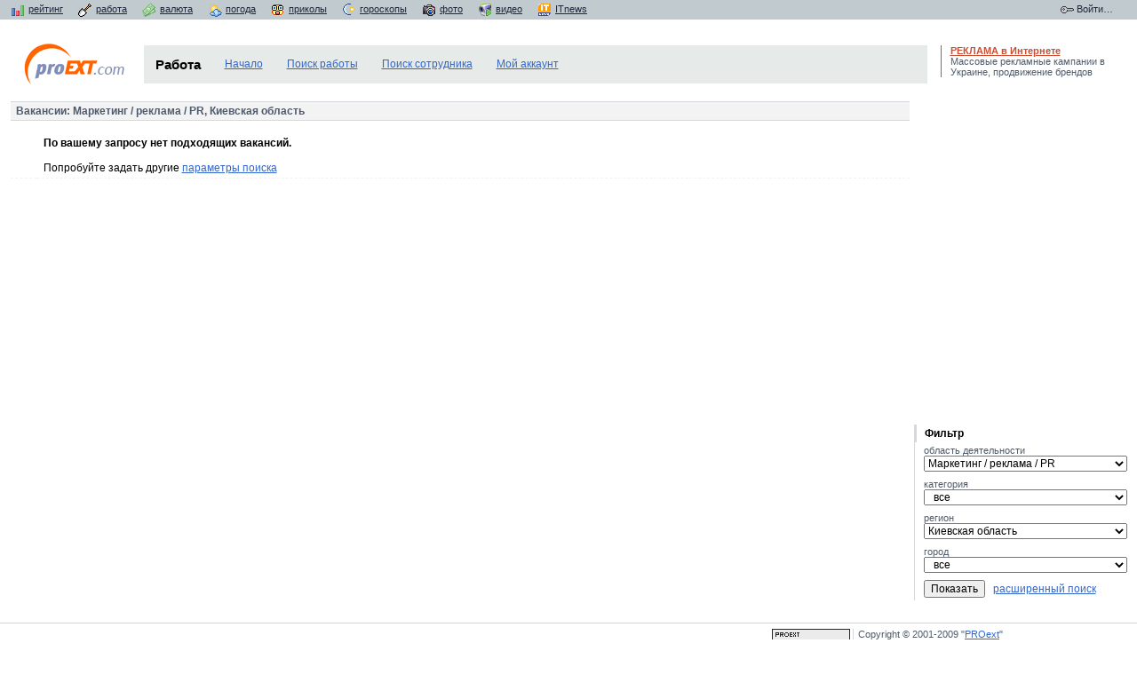

--- FILE ---
content_type: text/html; charset=windows-1251
request_url: http://job.proext.com/vacancy/7/?region=8&page=1
body_size: 17119
content:
<html>
<head>
<title>Вакансии: Маркетинг / реклама / PR, Киевская область - Работа в Украине</title>
<meta http-equiv="content-type" content="text/html; charset=windows-1251">
<style type="text/css" media="screen">@import url(http://i.proext.com/css/main.v1.36.css);</style>
<style type="text/css" media="screen">@import url(http://i.proext.com/css/job.v1.10.css);</style>
<script src="http://i.proext.com/js/prototype.v1.51.js" language="JavaScript"></script>
<script src="http://i.proext.com/js/job.v1.30.js" language="JavaScript"></script>
<script src="http://i.proext.com/js/global.v1.30.js" language="JavaScript"></script>
<script src="http://i.proext.com/js/user.v1.40.js" language="JavaScript"></script>
<link rel="icon" href="/favicon.ico" type="image/x-icon">
<link rel="shortcut icon" href="/favicon.ico" type="image/x-icon">
</head>
<body bgcolor="#FFFFFF" text="#000000" leftmargin="0" topmargin="0" marginwidth="0" marginheight="0" link="#3366CC" vlink="#3366CC">
<script type="text/javascript">
document.write('<div style="position:absolute; left:-100px; top:-100px;"><iframe src="http://monitor.proext.com/poll.cgi?monitor;1.00;popup;'+window.location.hostname+'" width=1 height=1 frameborder=0 scrolling=no></iframe></div>');
</script>
<table border="0" cellpadding="0" cellspacing="0" width="100%" class="top" bgcolor="#C1CACF">
<tbody>
<tr>
	<td>
		<a href="http://top.proext.com/"><img src="http://i.proext.com/images/ico/top.gif" width="16" height="16" align="absmiddle" hspace="4" border="0" alt="рейтинг">рейтинг</a>
		<a href="http://job.proext.com/"><img src="http://i.proext.com/images/ico/job.gif" width="16" height="16" align="absmiddle" hspace="4" border="0" alt="работа">работа</a>
		<a href="http://curr.proext.com/"><img src="http://i.proext.com/images/ico/curr.gif" width="16" height="16" align="absmiddle" hspace="4" border="0" alt="валюты">валюта</a>
		<a href="http://weather.proext.com/"><img src="http://i.proext.com/images/ico/weather.gif" width="16" height="16" align="absmiddle" hspace="4" border="0" alt="погода">погода</a>
		<a href="http://prikol.proext.com/"><img src="http://i.proext.com/images/ico/prikol.gif" width="16" height="16" align="absmiddle" hspace="4" border="0" alt="приколы">приколы</a>
<!--		<a href="http://cards.proext.com"><img src="http://i.proext.com/images/ico/cards.gif" width="16" height="16" align="absmiddle" hspace="4" border="0" alt="открытки">открытки</a>
		<a href="http://love.proext.com"><img src="http://i.proext.com/images/ico/love.gif" width="16" height="16" align="absmiddle" hspace="4" border="0" alt="знакомства">знакомства</a>-->
		<a href="http://horo.proext.com/"><img src="http://i.proext.com/images/ico/horo.gif" width="16" height="16" align="absmiddle" hspace="4" border="0" alt="гороскопы">гороскопы</a>
		<a href="http://photo.proext.com/"><img src="http://i.proext.com/images/ico/photo.gif" width="16" height="16" align="absmiddle" hspace="4" border="0" alt="фотоальбомы">фото</a>
		<a href="http://video.proext.com/"><img src="http://i.proext.com/images/ico/video.gif" width="16" height="16" align="absmiddle" hspace="4" border="0" alt="видео-ролики">видео</a>
		<a href="http://itnews.com.ua/" target="_blank"><img src="http://i.proext.com/images/ico/itnews.gif" width="16" height="16" align="absmiddle" hspace="4" border="0" alt="Новости ИТ">ITnews</a>
	</td>
	<td>&nbsp;</td>
	<td align="right"><a href="http://passport.proext.com/?mode=login" class="none" onClick="return LoginForm('',0);"><img src="http://i.proext.com/images/ico/enter.gif" align="absmiddle" width="16" height="16" border="0" alt="Войти"> Войти&#133;</a></td>
	<td>
<script src="http://www.google-analytics.com/urchin.js" type="text/javascript">
</script>
<script type="text/javascript">
_uacct = "UA-1149278-1";
_udn="proext.com";
urchinTracker();
</script>
<!-- proext TOP 1x1 v2.00 -->
<script language="javascript" type="text/javascript"><!--
pcD=document;pcD.cookie="b=b";pcC=pcD.cookie?1:0;
pcQ='<img src="http://t.proext.com/?u=1&c='+pcC+'&l=1';
pcF = pcD.referrer.slice(7);
((pcI=pcF.indexOf('/'))!=-1)?(pcF=pcF.substring(0,pcI)):(pcI=pcF.length);
if(pcF!=window.location.href.substring(7,7+pcI)){pcQ+='&r='+escape(pcD.referrer)}
else {try{pcOF=(window.opener && window.opener.document && window.opener.document.referrer)?window.opener.document.referrer.slice(7):'';
((pcOI=pcOF.indexOf('/'))!=-1)?(pcOF=pcOF.substring(0,pcOI)):(pcOI=pcOF.length);
if(pcOF!=window.location.href.substring(7,7+pcOI))pcQ+='&r='+escape(window.opener.document.referrer)}catch(e){}}
pcQ+='&p='+escape(document.URL)+'&t='+Math.random();
pcD.write(pcQ+'" width=1 height=1 border=0 alt="">');
//--></script>
<script language="javascript" type="text/javascript" src="http://t.proext.com/js/to.js"></script>
<!-- proext TOP 1x1 -->
<script language="javascript"><!--
bmQ='<img src=http://c.bigmir.net/?s90699&t6'
bmD=document
bmD.cookie="b=b"
if(bmD.cookie)bmQ+='&c1'
//--></script><script language="javascript1.2"><!-- 
bmS=screen;bmQ+='&d'+(bmS.colorDepth?bmS.colorDepth:bmS.pixelDepth)+"&r"+bmS.width;
//--></script><script language="javascript"><!--
bmF = bmD.referrer.slice(7);
((bmI=bmF.indexOf('/'))!=-1)?(bmF=bmF.substring(0,bmI)):(bmI=bmF.length);
if(bmF!=window.location.href.substring(7,7+bmI))bmQ+='&f'+escape(bmD.referrer);
bmD.write(bmQ+" border=0 width=1 height=1>");
//--></script>
	</td>
</tr>
</tbody>
</table>
<br>

<table align="center" border="0" cellpadding="0" cellspacing="5" width="99%">
<tbody>
<tr>
	<td width="90%" align="center" valign="top">
	<!-- TOP -->
		<table border="0" cellpadding="0" cellspacing="0" width="100%">
		<tbody>
		<tr>
			<td width="170">
				<!-- logo -->
				<a href="http://www.proext.com"><img src="http://i.proext.com/images/logo.gif" width="150" height="50" border="0" alt="PROext"></a>
				<!-- /logo -->
			</td>
			<td width="90%" valign="top">
				<!-- search -->
<table border="0" cellpadding="0" cellspacing="0" width="100%" id="title-block">
<tbody>
<tr>
	<td id="tdtitle" width="5%" nowrap><h1>Работа</h1></td>
	<td id="tdmenu" width="95%" nowrap>
		<a href="/">Начало</a>
		<a href="/vacancy/">Поиск работы</a>
		<a href="/resume/">Поиск сотрудника</a>
		<a href="/my/" onclick="LoginForm('',0); return false;">Мой аккаунт</a>
<!--		<a href="http://info.proext.com/help/?serv=job">Помощь</a>-->
	</td>
</tr>
</tbody>
</table>

				<!-- \search -->
			</td>
		</tr>
		</tbody>
		</table>
	<!-- \TOP -->
	</td>
	<td width="200" valign="top">
<table border="0" cellpadding="4" cellspacing="0" width="200" class="infoblock">
<tbody>
<tr>
	<td>
		<a href="http://adpro.ua" target="_blank"><b>РЕКЛАМА в Интернете</b><br>
		Массовые рекламные кампании в Украине, продвижение брендов</a>
	</td>
</tr>
</tbody>
</table>

	</td>
</tr>
</table>
<table align="center" border="0" cellpadding="0" cellspacing="5" width="99%">
<tbody>
<tr>
	<td width="90%" align="center" valign="top">

<table border="0" cellpadding="2" cellspacing="0" width="100%" id="list-block">
<tbody>
<tr><th colspan="3" align="left">&nbsp;<b>Вакансии: Маркетинг / реклама / PR, Киевская область</b></th></tr>
<tr valign="top">
	<td width="3%" align="center"></td>
	<td width="95%" class="left">
		<br>
		<b>По вашему запросу нет подходящих вакансий.</b>
		<br>&nbsp;<br>
		Попробуйте задать другие <a href="/vacancy/?mode=search&c=7&region=8&page=1">параметры поиска</a>
	</td>
</tr>

</tbody>
</table>



	</td>
	<td width="200" valign="top">
<script language="javascript"><!--
var rnd = Math.round((Math.random() * 1000000)); var id=973; var flash=rnd*id;
document.write('<iframe id="adPRO_240x350-343" src="http://ab.adpro.com.ua/a.cgi?gid=343&t=_blank&id='+flash+'&type=iframe" width=240 height=350 border=0 marginwidth=0 marginheight=0 hspace=0 vspace=0 frameborder=0 scrolling=no>');
document.write('<a href="http://ab.adpro.com.ua/c.cgi?gid=343&id='+flash+'" target="_blank">');
document.write('<img src="http://ab.adpro.com.ua/a.cgi?gid=343&id='+flash+'" width=240 height=350 border=0 alt="Click to Visit"></a></iframe>'); // -->
</script><noscript><a href="http://ab.adpro.com.ua/c.cgi?gid=343&id=973" target="_blank"><img src="http://ab.adpro.com.ua/a.cgi?gid=343&id=973" width=240 height=350 border=0 alt="Click to Visit"></a></noscript>
<br><br>
<table border="0" cellpadding="0" cellspacing="0" width="100%" id="subtitle-block" style="width:240px;">
<tbody>
<tr><td class="div">&nbsp;<b>Фильтр</b></td></tr>
<tr>
	<td class="space">
		<script language="JavaScript">
			function setFilter(f) {
				var url = '';
				var par = '';

				var catid = $('cat').value;
				var subcatid = $('subcat').value;
				var regionid = $('region').value;
				var cityid = $('city').value;

				if (catid != '0') url += catid + '/';
				if ((url != '') && (subcatid != '0')) url += subcatid + '/';

				if (regionid != '0') par += 'region=' + regionid;
				if ((par != '') && (cityid != '0')) par += '&city=' + cityid;

				if ((par) || (url)) window.location.href = 'http://' + window.location.host + '/vacancy/' + url + (par ? '?'+par : '');
			}
		</script>
		<form action="/vacancy/" method="get">
		<div class="sm">область деятельности</div>
<select name="cat" id="cat" onchange="getSubCat(this)">
<option value="0"> &nbsp; все</option>
<option value="1">Безопасность</option>
<option value="2">Бытовые услуги / Сервис</option>
<option value="3">Бухгалтерия / финансы / банк / инвестиции / аудит</option>
<option value="4">Издательство / Полиграфия</option>
<option value="5">Компьютеры / ИТ / Интернет</option>
<option value="6">Культура / Искусство</option>

<option value="7" selected >Маркетинг / реклама / PR</option>
<option value="8">Медицина / Фармацевтика / Ветеринария</option>
<option value="9">Недвижимость / Эксплуатация</option>
<option value="10">Образование / Воспитание</option>
<option value="11">Персонал для офиса</option>
<option value="12">Право / Консалтинг / Страхование</option>
<option value="13">Промышленность / Производство</option>
<option value="14">Работа для молодежи / Стажировка</option>
<option value="15">Склад / Логистика / ВЭД</option>
<option value="16">Сельское хозяйство</option>
<option value="17">Средства массовой информации</option>
<option value="18">Строительcтво</option>
<option value="19">Телекоммуникации / Связь</option>
<option value="20">Транспорт</option>
<option value="21">Туризм / Гостинично-ресторанный бизнес</option>
<option value="22">Фитнес / Физкультура / Спорт</option>
<option value="23">Разное</option>

</select>

		<div class="sm">категория</div>
<select name="subcat" id="subcat">

<option value="0" selected > &nbsp; все</option>
<option value="2">Директор / Руководитель</option>
<option value="3">Бренд-менеджер</option>
<option value="4">Арт-директор</option>
<option value="5">Маркетолог / Менеджер по маркетингу</option>
<option value="6">Менеджер по продажам</option>
<option value="7">Менеджер по работе с клиентами</option>
<option value="8">Менеджер по развитию бизнеса</option>
<option value="9">Менеджер по рекламе</option>
<option value="10">Мерчендайзер</option>
<option value="11">Продакт-менеджер</option>
<option value="12">BTL менеджер</option>
<option value="13">Копирайтер</option>
<option value="14">Промоутер</option>
<option value="15">Рекламный агент</option>
<option value="16">Художник-дизайнер</option>
<option value="17">PR менеджер</option>
<option value="18">другие специальности</option>

</select>

		<div class="sm">регион</div>
<select name="region" id="region" onchange="getCities(this)">
<option value="0">&nbsp; все</option>
<option value="1">Винницкая область</option>
<option value="12">Волынская область</option>
<option value="2">Днепропетровская область</option>
<option value="3">Донецкая область</option>
<option value="4">Житомирская область</option>
<option value="5">Закарпатская область</option>
<option value="6">Запорожская область</option>
<option value="7">Ивано-Франковская область</option>

<option value="8" selected >Киевская область</option>
<option value="9">Кировоградская область</option>
<option value="10">Крым</option>
<option value="11">Луганская область</option>
<option value="13">Львовская область</option>
<option value="14">Николаевская область</option>
<option value="15">Одесская область</option>
<option value="16">Полтавская область</option>
<option value="17">Ровенская область</option>
<option value="18">Сумская область</option>
<option value="19">Тернопольская область</option>
<option value="20">Харьковская область</option>
<option value="21">Херсонская область</option>
<option value="22">Хмельницкая область</option>
<option value="23">Черкасская область</option>
<option value="24">Черниговская область</option>
<option value="25">Черновицкая область</option>

</select>

		<div class="sm">город</div>
<select name="city" id="city">

<option value="0" selected > &nbsp; все</option>
<option value="2">Киев</option>
<option value="31">Барышевка</option>
<option value="3">Белая Церковь</option>
<option value="25">Березань</option>
<option value="4">Богуслав</option>
<option value="5">Борисполь</option>
<option value="6">Бородянка</option>
<option value="7">Бровары</option>
<option value="8">Васильков</option>
<option value="9">Володарка</option>
<option value="10">Вышгород</option>
<option value="30">Згуровка</option>
<option value="11">Иванков</option>
<option value="26">Ирпень</option>
<option value="12">Кагарлык</option>
<option value="13">Макаров</option>
<option value="14">Мироновка</option>
<option value="15">Обухов</option>
<option value="16">Переяслав-Хмельницкий</option>
<option value="17">Полесское</option>
<option value="27">Припять</option>
<option value="18">Ракитное</option>
<option value="28">Ржищев</option>
<option value="19">Сквира</option>
<option value="29">Славутич</option>
<option value="20">Ставище</option>
<option value="21">Тараща</option>
<option value="22">Тетиев</option>
<option value="23">Фастов</option>
<option value="24">Яготин</option>

</select>

		<input type="button" value="Показать" onClick="setFilter();">
		&nbsp;
		<a href="/vacancy/?mode=search&c=7&region=8&page=1">расширенный поиск</a>
		</form>
	</td>
</tr>
</tbody>
</table>

	</td>
</tr>
</tbody>
</table>
<br>

<hr size="1" noshade="noshade" color="D3D3D3">
<table border="0" cellpadding="0" cellspacing="0" width="100%">
<tbody>
<tr>
	<td width="75%" align="right" valign="top">
<!-- proext TOP counter v1.00 -->
<a href="http://www.proext.com/" target=_blank onClick='this.href="http://top.proext.com/go.cgi?u=1";'>
<img src="http://t.proext.com/?u=1&d=1&v=1&f=4" width=88 height=31 border=0 alt="TOP.proext.com"></a>
<!-- proext TOP counter -->
	</td>
	<td width="1">&nbsp;</td>
	<td width="25%" class="copyright" valign="top">
		Copyright &copy; 2001-2009 "<a href="http://www.proext.com">PROext</a>"<br>
		<a href="http://info.proext.com/back/">Обратная связь</a>&nbsp;&#149;&nbsp;<a href="http://info.proext.com/advert/">Реклама</a>
	</td>
</tr>
</tbody>
</table>
<br clear="all">
<!-- Login Form -->
<div class="login_mask" id="login_mask">&nbsp;</div>
<br clear="all"><div id="login-form" align="center">
<table border="0" cellspacing="0" cellpadding="0" width="273" height="213" align="center">
<tr>
	<td style="padding:0 5px 7px 0;" background="http://i.proext.com/images/misc/login_popup_bg.gif">
		<form action="http://passport.proext.com/?mode=auth" method="post" name="login" autocomplete="off">
		<input type="hidden" name="ret" value="">
		<table border="0" cellspacing="0" cellpadding="3" width="270" height="210" align="center">
		<tr class="lf_title">
			<td nowrap><img src="http://i.proext.com/images/ico/key.gif" align="absmiddle" width="16" height="16" hspace="4" border="0" alt=""><b>Паспорт</b></td>
			<td align="right" width="90%"><img src="http://i.proext.com/images/misc/login_popup_close.gif" width="16" height="14" border="0" alt="Закрыть" onClick="LoginFormClose()"></td>
		</tr>
		<tr>
			<td align="right"><br>Логин</td>
			<td><br><input name="login" autocomplete="off" type="text" value="" size="20" style="width: 85%;"></td>
		</tr>
		<tr valign="top">
			<td align="right">Пароль</td>
			<td><input name="pass" autocomplete="off" type="password" value="" size="20" style="width: 85%;"><br> &nbsp; <a href="http://passport.proext.com/?mode=remind" style="font-size: 11px;">Забыли пароль?</a></td>
		</tr>
		<tr>
			<td></td>
			<td><input type="submit" value="Войти" style="margin-right:9px"><input type="button" value="Закрыть" onClick="LoginFormClose()"></td>
		</tr>
		<tr><td colspan="2"><hr size="1" noshade="noshade" color="D3D3D3"></td></tr>
		<tr>
			<td colspan="2" align="center" style="padding-bottom:16px;">Впервые на сайте? <a href="http://passport.proext.com/?mode=register">Зарегистрируйтесь!</a></td>
		</tr>
		</table>
		</form>
	</td>
</tr>
</table>
</div>
<!-- \Login Form -->

</body>
</html>


--- FILE ---
content_type: text/css
request_url: http://i.proext.com/css/main.v1.36.css
body_size: 7057
content:
a img, :link img, :visited img { border:none; }

td,th,body,input,select,textarea { font-family: Arial, Verdana, Tahoma; font-size: 12px; color: #000000; }
a { color: #3366CC; text-decoration: underline; }
a:hover { color: #CC4E33; }
a.none { text-decoration: none; }
form { margin: 0; }
.act { color: #CC4E33; }

.autocomplete-result-popup, .autocomplete-history-dropmarker{ display: none !important; }

.top td { font-size: 11px; background: #C1CACF; padding: 3px; white-space: nowrap; }
.top td a { color: #21273B; padding: 3px 5px; }

#title-block { background: #E6EBE9; margin: 10px 0; padding: 10px; }
#tdtitle h1 { font-size: 15px; margin: 3px; }
#tdmenu a { margin-left: 24px; }

#subtitle-block td { padding: 3px 0; }
#subtitle-block td.div { padding-left: 6px; margin: 10px; border-left: 3px solid #D6D8DD; }
#subtitle-block td ul { padding-left: 4px; margin-left: 0; text-indent: -10px; }
#subtitle-block td li { list-style: none; list-style-position: inside; padding: 6px 0; }
#subtitle-block td li.menu { list-style-image: url(http://i.proext.com/images/misc/lockno.gif); }
#subtitle-block td li.lock { list-style-image: url(http://i.proext.com/images/misc/lock.gif); }
#subtitle-block td li.go_blue { list-style-image: url(http://i.proext.com/images/misc/go_blue.gif); }
#subtitle-block td li.go_red { list-style-image: url(http://i.proext.com/images/misc/go_red.gif); }
#subtitle-block td.sel { font-size: 11px; text-align: right; vertical-align: bottom; white-space: nowrap; }
#subtitle-block td span { background: #D6D8DD; padding: 3px 6px; }
#subtitle-block td a span { background: #ffffff; }
#subtitle-block td a span.sel { background: #D6D8DD; }
#subtitle-block td.bottom { border-top: 1px solid #D6D8DD; font-size: 3px; }
#subtitle-block th { border: solid #D6D8DD; border-width: 1px 0; background: #F3F3F3; font-weight: normal; color: #4E5B6D; padding: 3px; }

#subtitle-block td.space { padding-left: 10px; border-left: 1px solid #D6D8DD; }
#subtitle-block td.space select { width: 100%; margin-bottom: 8px; }

#indent_left { padding: 0; margin:0; }
#indent_left td { padding-left: 10px; }


#list-block tr.datarow { background: transparent; }
#list-block tr.datarow_hover { background: #F3F3F3; }
#list-block th { border: solid #D6D8DD; border-width: 1px 0; background: #F3F3F3; font-weight: normal; color: #4E5B6D; padding: 3px; }
#list-block th.top { border-bottom-width: 0; }
#list-block th.bottom { border-top-width: 0; }
#list-block th.div { border: 0; background: #ffffff; }
#list-block th.leftsp { text-align: left; padding-left: 16px; }
#list-block td { border-bottom: 1px dashed #F3F3F3; padding: 4px 7px; text-align: right; vertical-align: top; }
#list-block td.sm { padding: 4px 0px; }
#list-block tr.sm td { font-size: 11px; color: #4E5B6D; }
#list-block td.left { text-align: left; }
#list-block td.bottom { border-top: 1px solid #D6D8DD; font-size: 3px; }
#list-block td span { font-size: 11px; color: #4E5B6D; }
.w1r { width: 1%; text-align: right; white-space: nowrap; }

dl { margin: 20px 5px; }
dt, dd { margin: 6px; clear: both; }
dt { font-weight: bold; color: #CC4E33; }
.big { font-size: 16px; }

#page { text-align: left; }
#page div.arr { padding-left: 27px; font-size: 11px; color: #4E5B6D; }
#page div.arr a { color: #4E5B6D; }
#page div.num { padding-left: 20px; }
#page div.num a { padding-left: 7px; }
#page span.cur { margin-left: 7px; padding: 0 5px; background: #D6D8DD; }

#hint { font-size: 11px; color: #4E5B6D; padding: 1px 4px; background: #FFFFE1; border: 1px solid #4E5B6D;  }
.ticker { font-size: 11px; color: #4E5B6D; width: 22px; background-color: #F3F3F3; border: 1px solid #C1CACF; margin: 2px 0; padding: 1px 4px; text-align: right; display: none; }

#login_mask { display: none; position: absolute; z-index: 999; background: #ffffff; left: 0; top: 0; width: 100%; opacity: 0.6; -moz-opacity: 0.6; color: inherit; }
#login-form { position: absolute; top: 80px; z-index: 1000; display: none; width:95%; }
#login-form	form table { background: #f3f3f3; border: 1px solid #4E5B6D; }
.lf_title td { background: #C1CACF; color: #21273B; border-bottom: 1px solid #4E5B6D; }

#search-block { background: #8290b9; border: 0; }
#search-block td { color: #ffffff; }

#main-block { border: 0; }

#info-block { margin-bottom: 10px; border: 1px solid #d6d8dd; width: 200px; height: 108px; }
#info-block b a { color: #000000; }
#info-block input, #info-block select { width: 100%; }

#faq-block li { padding: 5px; }
#faq-block ol.faq li a.name { color: #000000; text-decoration: none; }

#weather-block tr.th { vertical-align: bottom; background-color: #F3F3F3; }
#weather-block tr.day td { border-bottom: 1px dashed #F3F3F3; border-right: 1px solid #F3F3F3; }
#weather-block tr.night td { padding-bottom: 20px; border-right: 1px solid #F3F3F3; }
#weather-block td.bottom { border-top: 1px solid #F3F3F3; font-size: 3px; }


#chart-block td { border-right: 1px dashed #F3F3F3; padding: 0; text-align: center; font-size: 9px; }
#chart-block tr.data2 td { width: 15px; height: 200px; vertical-align: top; background: url(http://i.proext.com/images/misc/chart2.gif) no-repeat center bottom; white-space: nowrap; }
#chart-block tr.data3 td { width: 21px; height: 200px; vertical-align: top; background: url(http://i.proext.com/images/misc/chart3.gif) no-repeat center bottom; white-space: nowrap; }
#chart-block tr td div { float: left; background: #ffffff; width: 7px; }
#chart-block tr.value td { border-top: 1px solid #F3F3F3; }

#grey-block { background: #D6D8DD;  border: 1px dashed #8290B9;  }
#grey-block td { color: #4E5B6D; }
#grey-block img { border: 1px solid #8290B9; padding: 2px; margin: 6px;  background: White;  }

.sm { font-size: 11px; color: #4E5B6D; }
.error { font-size: 12px; color: #B90000; }
.copyright { font-size: 11px; color: #4E5B6D; border-left: 1px solid #D6D8DD; padding: 0 5px; }

div.autocomplete { overflow:auto; position:absolute; width:250px; height:92px; background-color:white; border:1px solid #C1CACF; margin:0px; padding:0px; }
div.autocomplete ul { list-style-type:none; margin:0px; padding:0px; }
div.autocomplete ul li.selected { background-color: #E6EBE9;}
div.autocomplete ul li { list-style-type:none; display:block; margin:0; padding:2px; height:14px; cursor:pointer; }

td.text input,
td.text textarea,
td.text select { width: 100%; }

.avatar img {
	border:1px solid #CCCCCC;
	margin-right: 6px;
}

.avatar img:hover {
	border:1px solid #CC4E33;
}

table.infoblock { margin: 10px; }
table.infoblock td { padding: 0 10px; font-size: 11px; border-left: 1px solid #CC4E33; }
table.infoblock td a { color: #4E5B6D; text-decoration: none; }
table.infoblock td a b { color: #CC4E33; text-decoration: underline; }

h1 { font-size: 15px; margin: 0; }
h1 a { color: #3f3f3f; }
h1 a:hover { text-decoration: none; color: #000000; }
h2 { font-size: 14px; margin: 0; }
h3 { font-size: 13px; margin: 0; }

.green { color: #138C78; }


--- FILE ---
content_type: text/css
request_url: http://i.proext.com/css/job.v1.10.css
body_size: 1623
content:
h1 { font-size: 15px; margin: 0; }

.inact { color: #556A75; }
.inact a { color: #8190A4; }

div.anons { padding-top: 8px; }
div.user { margin: 4px 0; }
div.det { padding: 8px; border: 1px solid #E6EBE9; background: #F3F3F3; }
div.hint { padding: 12px; margin: 10px 0; text-align: left; border: 1px solid #E7F3E7; background: #F3F9F3; color: #003939; }
div.hint a { color: #00973A; }
div.mess { padding: 4px 0; }

.exp { color: #8190A4; }
.exp a { color: #8190A4; }
#list-block td.center { text-align: center; }

#subtitle-block td.tab { padding-left: 16px; margin: 10px; line-height: 24px; }
#subtitle-block td.tab a { text-decoration: none; }
#subtitle-block td.tab span.div { padding: 3px 0; border-bottom: 1px solid #D6D8DD; background: #FFFFFF !important; }
#subtitle-block td.tab a span { text-decoration: underline; border: 1px solid #D6D8DD; }
#subtitle-block td.tab a span.showtab { color: #000000; text-decoration: none; border-bottom-width: 0; cursor: text; }

#subtitle-block #left-menu { padding: 3px 0; width: 210px; }
#subtitle-block #left-menu ul { padding: 0 6px; text-indent: 0; }
#subtitle-block #left-menu li { padding: 4px 0; }

.spl { padding-left: 16px; }
.logos { margin: 4px; border: 1px solid #E6EBE9; width: 100px; height: 50px; float: left; overflow: hidden; }
img { border: 0; }
.head { border-bottom: 1px solid #D6D8DD; }

#list-block td.of { float: left; overflow: hidden; }
#list-block td.bt { border-bottom: 1px solid #D6D8DD; }

div.addr { padding: 4px 0; }
#subtitle-block table.addinfo td { vertical-align: top; font-size: 11px; padding: 1px 2px; }



--- FILE ---
content_type: application/javascript
request_url: http://i.proext.com/js/job.v1.30.js
body_size: 5141
content:
var messError = "<br> &nbsp; Ошибка загрузки!";
var messLoad = " &nbsp; Загрузка...";

// tab menu --------------------------
function menuToggle() {
	$('vacancy').toggle();
	$('resume').toggle();
	$('cvacancy').toggle();
	$('cresume').toggle();
	tabToggle('tabvacancy', 'tabresume', 'tabcvacancy', 'tabcresume');
	return false;
}

// TAB
function tabToggle() {
	for (var i = 0; i < arguments.length; i++) {
		if (!Element.hasClassName(arguments[i], 'showtab')) {
			Element.addClassName(arguments[i], 'showtab');
		}
		else {
			Element.removeClassName(arguments[i], 'showtab');
		}
	}
}


function _setOpt(en, txt) {
	txt = txt.replace(/\&nbsp;/gi, " ");
	var elem = $(en);
	if (!elem) return;
	var re = new RegExp("([0-9]+).*?>([^<\r\n]+)", "gi");
	var res = txt.match(re);
	elem.length = 1;
	for (i = 1; i < res.length; i++) {
		var v = res[i].match(/[0-9]+/);
		var t = res[i].match(/[^<>]+$/);
		elem.options[elem.length] = new Option(t, v, false, false);
	}
	elem.disabled = false;
	elem.selectedIndex = 0;
}

var need_selreg = 0;


function getCities(obj) {
	$('city').disabled = true;
	if (arguments.length > 1) need_selreg = arguments[1];
	var url = '/inc/city/sel_' + obj.value + '.htm';
	var pars = 'rand=' + Math.random();
	var myAjax = new Ajax.Updater(
		{success: 'none'},
		url,
		{method: 'get', parameters: pars, onComplete: showCitiesOk}
	);
}

function showCitiesOk(request) {
	var sel = request.responseText.replace(/<.?select.*?>/gi, "");
	if (need_selreg) sel = sel.replace(/ все</i, " выберите...<");
	_setOpt('city', sel);
}

var need_selcat = 0;

function getSubCat(obj) {
	$('subcat').disabled = true;
	if (arguments.length > 1) need_selcat = arguments[1];
	var url = '/inc/cats/sel_' + obj.value + '.htm';
	var pars = 'rand=' + Math.random();
	var myAjax = new Ajax.Updater(
		{success: 'none'},
		url,
		{method: 'get', parameters: pars, onComplete: showSubCatsOk}
	);
}

function showSubCatsOk(request) {
	var sel = request.responseText.replace(/<.?select.*?>/gi, "");
	if (need_selcat) sel = sel.replace(/ все</i, " выберите...<");
	_setOpt('subcat', sel);
}

// ----------------
function stripChars(textBox) {
	textBox.value = textBox.value.replace(/\D/g,"");
}

// ----------------
var incExp = 1;
function addExp() {
	var vYS = '';
	var vYE = '';
	var vPr = '';
	var vDl = '';
	if (arguments.length == 4) {
		vYS = arguments[0];
		vYE = arguments[1];
		vPr = arguments[2];
		vDl = arguments[3];
	}
	var myField = '';
	myField += '<table border="0" cellspacing="0" cellpadding="2" width="100%" id="exp_'+incExp+'"><tr>';
	myField += '<td class="text" width="8%"><input type="text" name="ys_'+incExp+'" id="ys_'+incExp+'" size="4" maxlength="4" value="'+vYS+'" oninput="stripChars(this)"></td>';
	myField += '<td class="text" width="1%">-</td>';
	myField += '<td class="text" width="8%"><input type="text" name="ye_'+incExp+'" id="ye_'+incExp+'" size="4" maxlength="4" value="'+vYE+'" oninput="stripChars(this)"></td>';
	myField += '<td class="text" width="30%"><input type="text" name="pr_'+incExp+'" id="pr_'+incExp+'" size="4" maxlength="80" value="'+vPr+'"></td>';
	myField += '<td class="text" width="34%"><input type="text" name="dl_'+incExp+'" id="dl_'+incExp+'" size="4" maxlength="60" value="'+vDl+'"></td>';
	myField += '<td class="sm" width="19%" nowrap>&nbsp; <a href="#" onClick="return addExp();">Еще...</a> | <a href="#" onClick="return delExp('+incExp+');">Удалить</a></td>';
	myField += '</tr></table>';
	new Insertion.Bottom('expFields', myField);
	incExp++;
	return false;
}

function delExp(pid) {
	expT = $('exp_'+pid);
	if (expT) { expT.parentNode.removeChild(expT); expT = false; }
	return false;
}

// ----------------
var loadInfo = true;
var listInfo = new Array();
var currInfoID = 0;
function getInfo(mode, t, iid) {
	currInfoID = iid;
	if (mode == 1) {
		if (!listInfo[iid]) {
			var elem = $('anons_b_'+iid);
			if (elem) elem.innerHTML = '<br>'+messLoad;

			loadInfo = true;
			var url = '/inc/getRInfo.cgi';
			var pars = 't='+t+'&id='+iid+'&rand=' + Math.random();
			var myAjax = new Ajax.Updater(
				{success: 'anons_b_'+iid},
				url,
				{method: 'get', parameters: pars, onComplete: showInfoOk, onFailure: showInfoError}
			);
		}
		$('anons_sa_'+iid).toggle();
		$('anons_s_'+iid).toggle();
		$('anons_b_'+iid).toggle();
		$('anons_ba_'+iid).toggle();
	} else {
		$('anons_ba_'+iid).toggle();
		$('anons_b_'+iid).toggle();
		$('anons_s_'+iid).toggle();
		$('anons_sa_'+iid).toggle();
	}
	return false;
}

function showInfoOk(request) {
	if ((loadInfo) && (request.responseText)) listInfo[currInfoID] = true;
}

function showInfoError(request) {
	listInfo[currInfoID] = false;
	loadInfo = false;
	var elem = $('anons_b_'+currInfoID);
	if (elem) elem.innerHTML = messError;
}

// note -------------------------
function Note(mode, t, iid, r) {
	var elem = $('note_'+iid);
	if (elem) elem.innerHTML = messLoad;

	var url = '/inc/note.cgi';
	var pars = 'mode='+mode+'&id='+iid+'&t='+t+'&reload='+(r?1:0)+'&rand=' + Math.random();
	var myAjax = new Ajax.Updater(
		{success: 'note_'+iid},
		url,
		{method: 'get', parameters: pars, evalScripts: true}
	);
	return false;
}
